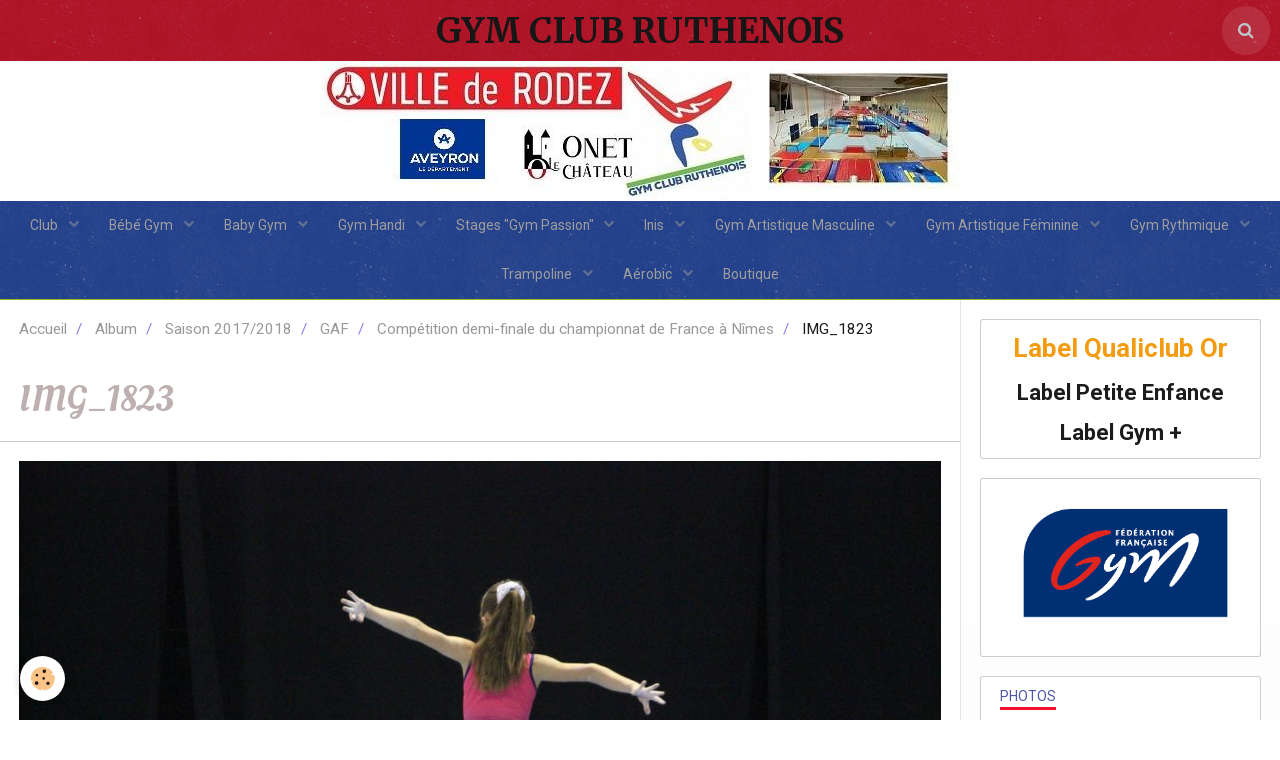

--- FILE ---
content_type: text/html; charset=UTF-8
request_url: http://www.gymclubrodez.fr/album/saison-2017-2018/gaf/competition-demi-finale-du-championnat-de-france-a-nimes/img-1823.html
body_size: 47103
content:
        
    
<!DOCTYPE html>
<html lang="fr" class="with-sidebar">
    <head>
        <title>IMG_1823</title>
        <!-- blogger / cookie -->
<meta http-equiv="Content-Type" content="text/html; charset=utf-8">
<!--[if IE]>
<meta http-equiv="X-UA-Compatible" content="IE=edge">
<![endif]-->
<meta name="viewport" content="width=device-width, initial-scale=1, maximum-scale=1.0, user-scalable=no">
<meta name="msapplication-tap-highlight" content="no">
  <link rel="image_src" href="http://www.gymclubrodez.fr/medias/album/img-1823.jpg" />
  <meta property="og:image" content="http://www.gymclubrodez.fr/medias/album/img-1823.jpg" />
  <link rel="canonical" href="http://www.gymclubrodez.fr/album/saison-2017-2018/gaf/competition-demi-finale-du-championnat-de-france-a-nimes/img-1823.html">
<meta name="generator" content="e-monsite (e-monsite.com)">







                <meta name="apple-mobile-web-app-capable" content="yes">
        <meta name="apple-mobile-web-app-status-bar-style" content="black-translucent">

                
                                    
                                    
                                     
                                                                                                                    
            <link href="https://fonts.googleapis.com/css?family=Roboto:300,400,700%7COleo%20Script:300,400,700%7CMerriweather:300,400,700&display=swap" rel="stylesheet">
        
        <link href="https://maxcdn.bootstrapcdn.com/font-awesome/4.7.0/css/font-awesome.min.css" rel="stylesheet">
        <link href="//www.gymclubrodez.fr/themes/combined.css?v=6_1646067834_323" rel="stylesheet">

        <!-- EMS FRAMEWORK -->
        <script src="//www.gymclubrodez.fr/medias/static/themes/ems_framework/js/jquery.min.js"></script>
        <!-- HTML5 shim and Respond.js for IE8 support of HTML5 elements and media queries -->
        <!--[if lt IE 9]>
        <script src="//www.gymclubrodez.fr/medias/static/themes/ems_framework/js/html5shiv.min.js"></script>
        <script src="//www.gymclubrodez.fr/medias/static/themes/ems_framework/js/respond.min.js"></script>
        <![endif]-->

        <script src="//www.gymclubrodez.fr/medias/static/themes/ems_framework/js/ems-framework.min.js?v=2078"></script>

        <script src="http://www.gymclubrodez.fr/themes/content.js?v=6_1646067834_323&lang=fr"></script>

            <script src="//www.gymclubrodez.fr/medias/static/js/rgpd-cookies/jquery.rgpd-cookies.js?v=2078"></script>
    <script>
                                    $(document).ready(function() {
            $.RGPDCookies({
                theme: 'ems_framework',
                site: 'www.gymclubrodez.fr',
                privacy_policy_link: '/about/privacypolicy/',
                cookies: [{"id":null,"favicon_url":"https:\/\/ssl.gstatic.com\/analytics\/20210414-01\/app\/static\/analytics_standard_icon.png","enabled":true,"model":"google_analytics","title":"Google Analytics","short_description":"Permet d'analyser les statistiques de consultation de notre site","long_description":"Indispensable pour piloter notre site internet, il permet de mesurer des indicateurs comme l\u2019affluence, les produits les plus consult\u00e9s, ou encore la r\u00e9partition g\u00e9ographique des visiteurs.","privacy_policy_url":"https:\/\/support.google.com\/analytics\/answer\/6004245?hl=fr","slug":"google-analytics"},{"id":null,"favicon_url":"","enabled":true,"model":"addthis","title":"AddThis","short_description":"Partage social","long_description":"Nous utilisons cet outil afin de vous proposer des liens de partage vers des plateformes tiers comme Twitter, Facebook, etc.","privacy_policy_url":"https:\/\/www.oracle.com\/legal\/privacy\/addthis-privacy-policy.html","slug":"addthis"}],
                modal_title: 'Gestion\u0020des\u0020cookies',
                modal_description: 'd\u00E9pose\u0020des\u0020cookies\u0020pour\u0020am\u00E9liorer\u0020votre\u0020exp\u00E9rience\u0020de\u0020navigation,\nmesurer\u0020l\u0027audience\u0020du\u0020site\u0020internet,\u0020afficher\u0020des\u0020publicit\u00E9s\u0020personnalis\u00E9es,\nr\u00E9aliser\u0020des\u0020campagnes\u0020cibl\u00E9es\u0020et\u0020personnaliser\u0020l\u0027interface\u0020du\u0020site.',
                privacy_policy_label: 'Consulter\u0020la\u0020politique\u0020de\u0020confidentialit\u00E9',
                check_all_label: 'Tout\u0020cocher',
                refuse_button: 'Refuser',
                settings_button: 'Param\u00E9trer',
                accept_button: 'Accepter',
                callback: function() {
                    // website google analytics case (with gtag), consent "on the fly"
                    if ('gtag' in window && typeof window.gtag === 'function') {
                        if (window.jsCookie.get('rgpd-cookie-google-analytics') === undefined
                            || window.jsCookie.get('rgpd-cookie-google-analytics') === '0') {
                            gtag('consent', 'update', {
                                'ad_storage': 'denied',
                                'analytics_storage': 'denied'
                            });
                        } else {
                            gtag('consent', 'update', {
                                'ad_storage': 'granted',
                                'analytics_storage': 'granted'
                            });
                        }
                    }
                }
            });
        });
    </script>

        <script async src="https://www.googletagmanager.com/gtag/js?id=G-4VN4372P6E"></script>
<script>
    window.dataLayer = window.dataLayer || [];
    function gtag(){dataLayer.push(arguments);}
    
    gtag('consent', 'default', {
        'ad_storage': 'denied',
        'analytics_storage': 'denied'
    });
    
    gtag('js', new Date());
    gtag('config', 'G-4VN4372P6E');
</script>

                <script type="application/ld+json">
    {
        "@context" : "https://schema.org/",
        "@type" : "WebSite",
        "name" : "GYM CLUB RUTHENOIS",
        "url" : "http://www.gymclubrodez.fr/"
    }
</script>
            </head>
    <body id="album_run_saison-2017-2018_gaf_competition-demi-finale-du-championnat-de-france-a-nimes_img-1823" class="default social-links-fixed-phone">
        

        
        <!-- HEADER -->
                        
        <header id="header">
            <div id="header-container" class="fixed" data-justify="center" data-align="center">
                                <button type="button" class="btn btn-link fadeIn navbar-toggle">
                    <span class="icon-bar"></span>
                </button>
                
                                <a class="brand fadeIn" href="http://www.gymclubrodez.fr/" data-direction="horizontal">
                                                            <span class="brand-titles">
                        <span class="brand-title">GYM CLUB RUTHENOIS</span>
                                            </span>
                                    </a>
                
                
                                <div class="quick-access">
                    
                                                                                                                        <div class="quick-access-btn" data-content="search">
                            <button type="button" class="btn btn-link">
                                <i class="fa fa-search"></i>
                            </button>
                            <div class="quick-access-tooltip">
                                <form method="get" action="http://www.gymclubrodez.fr/search/site/" class="header-search-form">
                                    <div class="input-group">
                                        <input type="text" name="q" value="" placeholder="Votre recherche" pattern=".{3,}" required title="Seuls les mots de plus de deux caractères sont pris en compte lors de la recherche.">
                                        <div class="input-group-btn">
                                            <button type="submit" class="btn btn-primary">
                                                <i class="fa fa-search"></i>
                                            </button>
                                    	</div>
                                    </div>
                                </form>
                            </div>
                        </div>
                    
                    
                                    </div>
                
                            </div>
        </header>
        <!-- //HEADER -->

                <!-- COVER -->
        <div id="cover-wrapper" data-fixed="true">
                                        <div data-widget="image" class="text-center">
        <a title="" href="http://www.gymclubrodez.fr/medias/images/logo-site-nv-3.jpg" class="fancybox" >
            <img src="/medias/images/logo-site-nv-3.jpg?v=1" alt=""  >
        </a>
    </div>
                    </div>
        <!-- //COVER -->
        
        
                <!-- MENU -->
        <div id="menu-wrapper" class="horizontal fixed-on-mobile" data-opening="y">
                        <nav id="menu" class="navbar">
                
                
                                    <ul class="nav navbar-nav">
                    <li class="subnav">
                <a href="http://www.gymclubrodez.fr/pages/club/" class="subnav-toggle" data-toggle="subnav" data-animation="rise">
                                        Club
                </a>
                                    <ul class="nav subnav-menu">
                                                    <li>
                                <a href="http://www.gymclubrodez.fr/pages/club/presentation/">
                                    Présentation du Club
                                </a>
                                                            </li>
                                                    <li>
                                <a href="http://www.gymclubrodez.fr/pages/club/inscription/">
                                    Inscription
                                </a>
                                                            </li>
                                                    <li>
                                <a href="http://www.gymclubrodez.fr/pages/club/evenements/">
                                    Assemblée Générale
                                </a>
                                                            </li>
                                                    <li>
                                <a href="http://www.gymclubrodez.fr/pages/club/divers/">
                                    Divers
                                </a>
                                                            </li>
                                                    <li>
                                <a href="http://www.gymclubrodez.fr/pages/club/partenaires/">
                                    Partenaires
                                </a>
                                                            </li>
                                                    <li>
                                <a href="http://www.gymclubrodez.fr/pages/club/newsletter/">
                                    Newsletter
                                </a>
                                                            </li>
                                            </ul>
                            </li>
                    <li class="subnav">
                <a href="http://www.gymclubrodez.fr/pages/bebe-gym/" class="subnav-toggle" data-toggle="subnav" data-animation="rise">
                                        Bébé Gym
                </a>
                                    <ul class="nav subnav-menu">
                                                    <li>
                                <a href="http://www.gymclubrodez.fr/pages/bebe-gym/presentation/">
                                    Présentation BBG
                                </a>
                                                            </li>
                                                    <li>
                                <a href="http://www.gymclubrodez.fr/pages/bebe-gym/divers/">
                                    Divers
                                </a>
                                                            </li>
                                            </ul>
                            </li>
                    <li class="subnav">
                <a href="http://www.gymclubrodez.fr/pages/baby-gym/" class="subnav-toggle" data-toggle="subnav" data-animation="rise">
                                        Baby Gym
                </a>
                                    <ul class="nav subnav-menu">
                                                    <li>
                                <a href="http://www.gymclubrodez.fr/pages/baby-gym/presentation/">
                                    Présentation BG
                                </a>
                                                            </li>
                                                    <li>
                                <a href="http://www.gymclubrodez.fr/pages/baby-gym/evenements/">
                                    Evènements
                                </a>
                                                            </li>
                                                    <li class="subnav">
                                <a href="http://www.gymclubrodez.fr/pages/baby-gym/divers/" class="subnav-toggle" data-toggle="subnav" data-animation="rise">
                                    Divers
                                </a>
                                                                    <ul class="nav subnav-menu">
                                                                                    <li>
                                                <a href="http://www.gymclubrodez.fr/pages/baby-gym/divers/cadres-inis-et-baby-gym-formation-continue.html">Cadres Inis et Baby gym : Form</a>
                                            </li>
                                                                                    <li>
                                                <a href="http://www.gymclubrodez.fr/pages/baby-gym/divers/video-2-baby-gym-bebe-gym.html">Video 2 Baby Gym / Bébé Gym</a>
                                            </li>
                                                                            </ul>
                                                            </li>
                                                    <li>
                                <a href="http://www.gymclubrodez.fr/pages/baby-gym/ag-10-11-2023-1766148957.html">
                                    AG 10/11/2023
                                </a>
                                                            </li>
                                            </ul>
                            </li>
                    <li class="subnav">
                <a href="http://www.gymclubrodez.fr/pages/handi-gym/" class="subnav-toggle" data-toggle="subnav" data-animation="rise">
                                        Gym Handi
                </a>
                                    <ul class="nav subnav-menu">
                                                    <li>
                                <a href="http://www.gymclubrodez.fr/pages/handi-gym/presentation/">
                                    Présentation Handi Gym
                                </a>
                                                            </li>
                                                    <li>
                                <a href="http://www.gymclubrodez.fr/pages/handi-gym/divers/">
                                    Divers
                                </a>
                                                            </li>
                                            </ul>
                            </li>
                    <li class="subnav">
                <a href="http://www.gymclubrodez.fr/pages/gym-adultes/" class="subnav-toggle" data-toggle="subnav" data-animation="rise">
                                        Stages "Gym Passion"
                </a>
                                    <ul class="nav subnav-menu">
                                                    <li>
                                <a href="http://www.gymclubrodez.fr/pages/gym-adultes/presentation-gym-adultes/">
                                    Informations
                                </a>
                                                            </li>
                                            </ul>
                            </li>
                    <li class="subnav">
                <a href="http://www.gymclubrodez.fr/pages/gym-adulte/" class="subnav-toggle" data-toggle="subnav" data-animation="rise">
                                        Inis
                </a>
                                    <ul class="nav subnav-menu">
                                                    <li>
                                <a href="http://www.gymclubrodez.fr/pages/gym-adulte/presentation-ga/">
                                    Présentation Inis
                                </a>
                                                            </li>
                                                    <li>
                                <a href="http://www.gymclubrodez.fr/pages/gym-adulte/divers/">
                                    Divers
                                </a>
                                                            </li>
                                                    <li>
                                <a href="http://www.gymclubrodez.fr/pages/gym-adulte/cadres/">
                                    Cadres
                                </a>
                                                            </li>
                                            </ul>
                            </li>
                    <li class="subnav">
                <a href="http://www.gymclubrodez.fr/pages/gymnastique-artistique-masculine/" class="subnav-toggle" data-toggle="subnav" data-animation="rise">
                                        Gym Artistique Masculine
                </a>
                                    <ul class="nav subnav-menu">
                                                    <li>
                                <a href="http://www.gymclubrodez.fr/pages/gymnastique-artistique-masculine/presentation/">
                                    Présentation GAM
                                </a>
                                                            </li>
                                                    <li>
                                <a href="http://www.gymclubrodez.fr/pages/gymnastique-artistique-masculine/competition/">
                                    Compétitions
                                </a>
                                                            </li>
                                                    <li>
                                <a href="http://www.gymclubrodez.fr/pages/gymnastique-artistique-masculine/stage/">
                                    Stages
                                </a>
                                                            </li>
                                                    <li>
                                <a href="http://www.gymclubrodez.fr/pages/gymnastique-artistique-masculine/formation/">
                                    Formations
                                </a>
                                                            </li>
                                                    <li>
                                <a href="http://www.gymclubrodez.fr/pages/gymnastique-artistique-masculine/divers/">
                                    Divers
                                </a>
                                                            </li>
                                            </ul>
                            </li>
                    <li class="subnav">
                <a href="http://www.gymclubrodez.fr/pages/gymnastique-artistique-feminine/" class="subnav-toggle" data-toggle="subnav" data-animation="rise">
                                        Gym Artistique Féminine
                </a>
                                    <ul class="nav subnav-menu">
                                                    <li>
                                <a href="http://www.gymclubrodez.fr/pages/gymnastique-artistique-feminine/presentation/">
                                    Présentation GAF
                                </a>
                                                            </li>
                                                    <li>
                                <a href="http://www.gymclubrodez.fr/pages/gymnastique-artistique-feminine/competition/">
                                    Compétitions
                                </a>
                                                            </li>
                                                    <li>
                                <a href="http://www.gymclubrodez.fr/pages/gymnastique-artistique-feminine/stage/">
                                    Stages
                                </a>
                                                            </li>
                                                    <li>
                                <a href="http://www.gymclubrodez.fr/pages/gymnastique-artistique-feminine/formation/">
                                    Formations
                                </a>
                                                            </li>
                                                    <li>
                                <a href="http://www.gymclubrodez.fr/pages/gymnastique-artistique-feminine/divers/">
                                    Divers
                                </a>
                                                            </li>
                                            </ul>
                            </li>
                    <li class="subnav">
                <a href="http://www.gymclubrodez.fr/pages/gr-1/" class="subnav-toggle" data-toggle="subnav" data-animation="rise">
                                        Gym Rythmique
                </a>
                                    <ul class="nav subnav-menu">
                                                    <li>
                                <a href="http://www.gymclubrodez.fr/pages/gr-1/presentation/">
                                    Présentation GR
                                </a>
                                                            </li>
                                                    <li>
                                <a href="http://www.gymclubrodez.fr/pages/gr-1/gr-3/">
                                    Compétitions
                                </a>
                                                            </li>
                                                    <li>
                                <a href="http://www.gymclubrodez.fr/pages/gr-1/stages/">
                                    Stages
                                </a>
                                                            </li>
                                                    <li>
                                <a href="http://www.gymclubrodez.fr/pages/gr-1/formation/">
                                    Formations
                                </a>
                                                            </li>
                                                    <li>
                                <a href="http://www.gymclubrodez.fr/pages/gr-1/divers/">
                                    Divers
                                </a>
                                                            </li>
                                            </ul>
                            </li>
                    <li class="subnav">
                <a href="http://www.gymclubrodez.fr/pages/trampoline/" class="subnav-toggle" data-toggle="subnav" data-animation="rise">
                                        Trampoline
                </a>
                                    <ul class="nav subnav-menu">
                                                    <li>
                                <a href="http://www.gymclubrodez.fr/pages/trampoline/presentation/">
                                    Présentation TR
                                </a>
                                                            </li>
                                                    <li>
                                <a href="http://www.gymclubrodez.fr/pages/trampoline/competition/">
                                    Compétitions
                                </a>
                                                            </li>
                                                    <li>
                                <a href="http://www.gymclubrodez.fr/pages/trampoline/stage/">
                                    Stages
                                </a>
                                                            </li>
                                                    <li>
                                <a href="http://www.gymclubrodez.fr/pages/trampoline/formations/">
                                    Formations
                                </a>
                                                            </li>
                                                    <li>
                                <a href="http://www.gymclubrodez.fr/pages/trampoline/divers-1/">
                                    Divers
                                </a>
                                                            </li>
                                            </ul>
                            </li>
                    <li class="subnav">
                <a href="http://www.gymclubrodez.fr/pages/aerobic/" class="subnav-toggle" data-toggle="subnav" data-animation="rise">
                                        Aérobic
                </a>
                                    <ul class="nav subnav-menu">
                                                    <li>
                                <a href="http://www.gymclubrodez.fr/pages/aerobic/presentation/">
                                    Présentation AERO
                                </a>
                                                            </li>
                                                    <li>
                                <a href="http://www.gymclubrodez.fr/pages/aerobic/competition/">
                                    Compétitions
                                </a>
                                                            </li>
                                                    <li>
                                <a href="http://www.gymclubrodez.fr/pages/aerobic/stage/">
                                    Stages
                                </a>
                                                            </li>
                                                    <li>
                                <a href="http://www.gymclubrodez.fr/pages/aerobic/formation/">
                                    Formations
                                </a>
                                                            </li>
                                                    <li>
                                <a href="http://www.gymclubrodez.fr/pages/aerobic/divers/">
                                    Divers
                                </a>
                                                            </li>
                                            </ul>
                            </li>
                    <li>
                <a href="http://www.gymclubrodez.fr/pages/boutique/">
                                        Boutique
                </a>
                            </li>
            </ul>

                
                            </nav>
        </div>
        <!-- //MENU -->
        
        
        
        <!-- WRAPPER -->
                        <div id="wrapper">
            
            <div id="main" data-order="1" data-order-phone="1">
                                                       <ol class="breadcrumb">
                  <li>
            <a href="http://www.gymclubrodez.fr/">Accueil</a>
        </li>
                        <li>
            <a href="http://www.gymclubrodez.fr/album/">Album</a>
        </li>
                        <li>
            <a href="http://www.gymclubrodez.fr/album/saison-2017-2018/">Saison 2017/2018</a>
        </li>
                        <li>
            <a href="http://www.gymclubrodez.fr/album/saison-2017-2018/gaf/">GAF</a>
        </li>
                        <li>
            <a href="http://www.gymclubrodez.fr/album/saison-2017-2018/gaf/competition-demi-finale-du-championnat-de-france-a-nimes/">Compétition demi-finale du championnat de France à Nîmes</a>
        </li>
                        <li class="active">
            IMG_1823
         </li>
            </ol>
                
                                                                    
                                                                    
                                
                                                                                                                                                                            
                                <div class="view view-album" id="view-item" data-category="competition-demi-finale-du-championnat-de-france-a-nimes" data-id-album="5ab4ac03cca756fa8ec4c97b">
    <h1 class="view-title">IMG_1823</h1>
    <div id="site-module" class="site-module" data-itemid="4fedb017105f5c86e0ed494d" data-siteid="4fdefed06af75c86e17a35c4"></div>

    

    <p class="text-center">
        <img src="http://www.gymclubrodez.fr/medias/album/img-1823.jpg" alt="IMG_1823">
    </p>

    <ul class="category-navigation">
        <li>
                            <a href="http://www.gymclubrodez.fr/album/saison-2017-2018/gaf/competition-demi-finale-du-championnat-de-france-a-nimes/img-1822.html" class="btn btn-default">
                    <i class="fa fa-angle-left fa-lg"></i>
                    <img src="http://www.gymclubrodez.fr/medias/album/img-1822.jpg?fx=c_50_50" width="50" alt="">
                </a>
                    </li>

        <li>
            <a href="http://www.gymclubrodez.fr/album/saison-2017-2018/gaf/competition-demi-finale-du-championnat-de-france-a-nimes/" class="btn btn-small btn-default">Retour</a>
        </li>

        <li>
                            <a href="http://www.gymclubrodez.fr/album/saison-2017-2018/gaf/competition-demi-finale-du-championnat-de-france-a-nimes/img-1824.html" class="btn btn-default">
                    <img src="http://www.gymclubrodez.fr/medias/album/img-1824.jpg?fx=c_50_50" width="50" alt="">
                    <i class="fa fa-angle-right fa-lg"></i>
                </a>
                    </li>
    </ul>

    

<div class="plugins">
               <div id="social-4fedb01717695c86e0edbf0b" class="plugin" data-plugin="social">
    <div class="a2a_kit a2a_kit_size_32 a2a_default_style">
        <a class="a2a_dd" href="https://www.addtoany.com/share"></a>
        <a class="a2a_button_facebook"></a>
        <a class="a2a_button_twitter"></a>
        <a class="a2a_button_email"></a>
    </div>
    <script>
        var a2a_config = a2a_config || {};
        a2a_config.onclick = 1;
        a2a_config.locale = "fr";
    </script>
    <script async src="https://static.addtoany.com/menu/page.js"></script>
</div>    
    
    </div>
</div>

            </div>

                        <div id="sidebar" class="sidebar" data-order="2" data-order-phone="2">
                <div id="sidebar-inner">
                                                                                                                                                                                                        <div class="widget" data-id="widget_visualtext">
                                                                                                                <div id="widget1" class="widget-content" data-role="widget-content">
                                            <p style="text-align: center;"><span style="color:#f39c12;"><span style="font-size:26px;"><strong>Label Qualiclub Or</strong></span></span></p>

<p style="text-align: center;"><span style="font-size:22px;"><strong>Label Petite Enfance</strong></span></p>

<p style="text-align: center;"><span style="font-size:22px;"><strong>Label Gym +</strong></span></p>

                                        </div>
                                                                    </div>
                                                                                                                                                                                                                                                                                                                                                                                                <div class="widget" data-id="widget_image">
                                    
<div class="widget-title" data-content="img">
    
            <a href="https://www.ffgym.fr/">
        <span>
            <img src="http://www.gymclubrodez.fr/medias/images/ffg-comm.png" alt="FFGYM">
        </span>  

            </a>
        
</div>

                                                                    </div>
                                                                                                                                                                                                                                                                                                                                    <div class="widget" data-id="widget_image_categories">
                                    
<div class="widget-title">
    
        <span>
            Photos
        </span>  

        
</div>

                                                                            <div id="widget3" class="widget-content" data-role="widget-content">
                                            <ul class="nav nav-list" data-addon="album">
            <li data-category="saison-2012-2013">
        <a href="http://www.gymclubrodez.fr/album/saison-2012-2013/">Saison 2012 2013</a>
    </li>
        <li data-category="saison-2014-2015">
        <a href="http://www.gymclubrodez.fr/album/saison-2014-2015/">Saison 2014 2015</a>
    </li>
        <li data-category="saison-2015-2016">
        <a href="http://www.gymclubrodez.fr/album/saison-2015-2016/">Saison 2015/2016</a>
    </li>
        <li data-category="saison-2016-2017-1">
        <a href="http://www.gymclubrodez.fr/album/saison-2016-2017-1/">Saison 2016/2017</a>
    </li>
        <li data-category="saison-2017-2018">
        <a href="http://www.gymclubrodez.fr/album/saison-2017-2018/">Saison 2017/2018</a>
    </li>
        <li data-category="saison-2019-2020">
        <a href="http://www.gymclubrodez.fr/album/saison-2019-2020/">Saison 2019 2020</a>
    </li>
        <li data-category="saison-2020-2021">
        <a href="http://www.gymclubrodez.fr/album/saison-2020-2021/">Saison 2020 2021</a>
    </li>
        <li data-category="saison-2022-2023">
        <a href="http://www.gymclubrodez.fr/album/saison-2022-2023/">Saison 2022 2023</a>
    </li>
        </ul>

                                        </div>
                                                                    </div>
                                                                                                                                                                                                                                                                                                                                    <div class="widget" data-id="widget_page_last">
                                    
<div class="widget-title">
    
        <span>
            Dernières pages
        </span>  

        
</div>

                                                                            <div id="widget4" class="widget-content" data-role="widget-content">
                                                    <ul class="nav nav-list" data-addon="pages">
                <li data-category="competition">
            <a href="http://www.gymclubrodez.fr/pages/trampoline/competition/tr-1ere-selective-02-et-03-fevrier-castres.html">TR- NAT 1ère sélèctive Toulouse 25/01/26</a>
        </li>
                <li data-category="partenaires">
            <a href="http://www.gymclubrodez.fr/pages/club/partenaires/partenaires.html">Partenaires</a>
        </li>
                <li data-category="partenaires">
            <a href="http://www.gymclubrodez.fr/pages/club/partenaires/partenaires-prives.html">Partenaires Privés</a>
        </li>
                <li data-category="evenements">
            <a href="http://www.gymclubrodez.fr/pages/club/evenements/ag-10-11-2023.html">AG 03/10/2025</a>
        </li>
                <li data-category="competition">
            <a href="http://www.gymclubrodez.fr/pages/gymnastique-artistique-feminine/competition/tableau-general-des-competitions-gr-1696250602.html">Tableau Compétitions GAF</a>
        </li>
                <li data-category="baby-gym">
            <a href="http://www.gymclubrodez.fr/pages/baby-gym/ag-10-11-2023-1766148957.html">AG 10/11/2023</a>
        </li>
                <li data-category="competition">
            <a href="http://www.gymclubrodez.fr/pages/gymnastique-artistique-feminine/competition/gr-plaisance-du-touch-1696250669-1696250727.html">GAF Département Indiv FLAVIN</a>
        </li>
                <li data-category="divers">
            <a href="http://www.gymclubrodez.fr/pages/club/divers/fete-du-gym-club-2023.html">Fête du Gym Club 2025</a>
        </li>
            </ul>
    
                                        </div>
                                                                    </div>
                                                                                                                                                                                                                                                                                                                                                                <div class="widget"
                                     data-id="widget_page_item">
                                    
<div class="widget-title" data-content="img">
    
            <a href="http://www.gymclubrodez.fr/pages/accueil.html">
        <span>
            <img src="http://www.gymclubrodez.fr/medias/images/ville-de-rodez6.jpg" alt="Page d'accueil">
        </span>  

            </a>
        
</div>

                                    <div id="widget5"
                                         class="widget-content"
                                         data-role="widget-content">
                                        <p>
            <a href="http://www.gymclubrodez.fr/pages/accueil.html" class="btn btn-default"></a>
    </p>

                                    </div>
                                </div>
                                                                                                                                                                                                                                                                                                                <div class="widget" data-id="widget_image_single">
                                    
<div class="widget-title" data-content="img">
    
        <span>
            <img src="http://www.gymclubrodez.fr/medias/images/bg.jpg" alt="Label Petite Enfance">
        </span>  

        
</div>

                                                                    </div>
                                                                                                                                                                                                                                                                                                                                                                <div class="widget"
                                     data-id="widget_page_item">
                                    
<div class="widget-title" data-content="img">
    
            <a href="http://www.gymclubrodez.fr/pages/accueil.html">
        <span>
            <img src="http://www.gymclubrodez.fr/medias/images/logo-onet-le-chateau1-1.jpg" alt="Page d'accueil">
        </span>  

            </a>
        
</div>

                                    <div id="widget7"
                                         class="widget-content"
                                         data-role="widget-content">
                                        <p>
            <a href="http://www.gymclubrodez.fr/pages/accueil.html" class="btn btn-default"></a>
    </p>

                                    </div>
                                </div>
                                                                                                                                                                                                                                                                                                                <div class="widget" data-id="widget_menu">
                                    
<div class="widget-title" data-content="img">
    
            <a href="https://aveyron.fr/">
        <span>
            <img src="http://www.gymclubrodez.fr/medias/images/aveyron-logo-blancsurbleu-vertical-1.jpg" alt="Conseil Départemental">
        </span>  

            </a>
        
</div>

                                                                            <div id="widget8" class="widget-content" data-role="widget-content">
                                                <ul class="nav nav-list">
                    <li>
                <a href="http://www.gymclubrodez.fr/">
                                        
                </a>
                            </li>
            </ul>

                                        </div>
                                                                    </div>
                                                                                                                                                                                                                                                                                                                                    <div class="widget" data-id="widget_page_category">
                                    
<div class="widget-title" data-content="img">
    
        <span>
            <img src="http://www.gymclubrodez.fr/medias/images/logo-occitanie-2017.svg" alt="Région Occitanie">
        </span>  

        
</div>

                                                                    </div>
                                                                                                                                                                                                                                                                                                                                    <div class="widget" data-id="widget_page_category">
                                    
<div class="widget-title">
    
            <a href="http://www.gymclubrodez.fr/pages/club/newsletter/">
        <span>
            Newsletter
        </span>  

            </a>
        
</div>

                                                                            <div id="widget10" class="widget-content" data-role="widget-content">
                                                    <ul class="nav nav-list" data-addon="pages">
              
            </ul>
    

                                        </div>
                                                                    </div>
                                                                                                                                                                                    </div>
            </div>
                    </div>
        <!-- //WRAPPER -->

                 <!-- SOCIAL LINKS -->
                                                            <!-- //SOCIAL LINKS -->
        
                <!-- FOOTER -->
        <footer id="footer">
            <div class="container">
                                <div id="footer-extras" class="row">
                                        <div class="column column4" id="column-legal">
                        <ul id="legal-mentions">
            <li><a href="http://www.gymclubrodez.fr/about/legal/">Mentions légales</a></li>
        <li><a id="cookies" href="javascript:void(0)">Gestion des cookies</a></li>
    
                        <li><a href="http://www.gymclubrodez.fr/about/cgu/">Conditions générales d'utilisation</a></li>
            
    
            <li><a href="http://www.gymclubrodez.fr/about/retraction/">Formulaire de rétractation</a></li>
    
    </ul>
                    </div>
                                                                                                                                                                    <div class="column column4" id="column-social">
                                            </div>
                                    </div>
                
                
                            </div>
        </footer>
        <!-- //FOOTER -->
        
        <!-- SCROLLTOP -->
        <span id="scrollToTop"><i class="fa fa-chevron-up"></i></span>

        
        
        <script src="//www.gymclubrodez.fr/medias/static/themes/ems_framework/js/jquery.mobile.custom.min.js"></script>
        <script src="//www.gymclubrodez.fr/medias/static/themes/ems_framework/js/jquery.zoom.min.js"></script>
        <script src="//www.gymclubrodez.fr/medias/static/themes/ems_framework/js/masonry.pkgd.min.js"></script>
        <script src="//www.gymclubrodez.fr/medias/static/themes/ems_framework/js/imagesloaded.pkgd.min.js"></script>
        <script src="//www.gymclubrodez.fr/medias/static/themes/ems_framework/js/imagelightbox.min.js"></script>
        <script src="http://www.gymclubrodez.fr/themes/custom.js"></script>
                    

 
    
						 	 




    </body>
</html>
